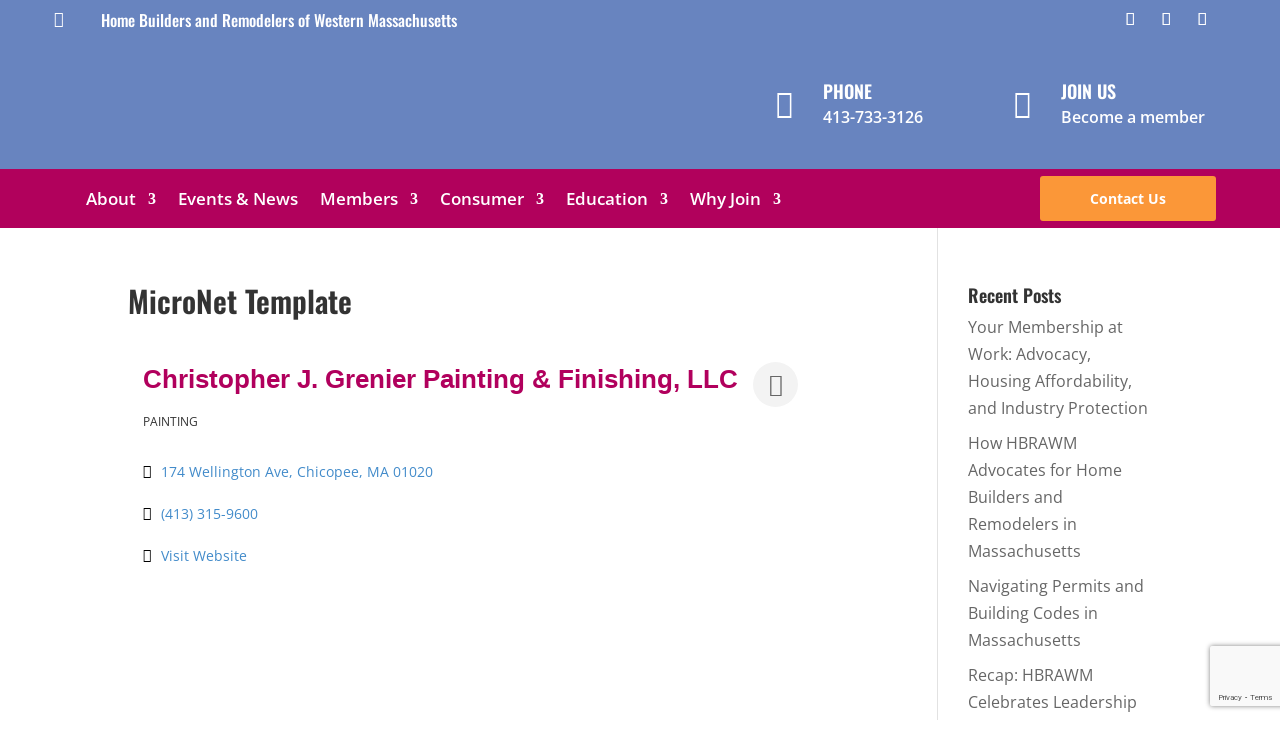

--- FILE ---
content_type: text/html; charset=utf-8
request_url: https://www.google.com/recaptcha/enterprise/anchor?ar=1&k=6LfI_T8rAAAAAMkWHrLP_GfSf3tLy9tKa839wcWa&co=aHR0cDovL21lbWJlcnMuaGJyYXdtLmNvbTo4MA..&hl=en&v=PoyoqOPhxBO7pBk68S4YbpHZ&size=invisible&anchor-ms=20000&execute-ms=30000&cb=bmwarva8m2yi
body_size: 48815
content:
<!DOCTYPE HTML><html dir="ltr" lang="en"><head><meta http-equiv="Content-Type" content="text/html; charset=UTF-8">
<meta http-equiv="X-UA-Compatible" content="IE=edge">
<title>reCAPTCHA</title>
<style type="text/css">
/* cyrillic-ext */
@font-face {
  font-family: 'Roboto';
  font-style: normal;
  font-weight: 400;
  font-stretch: 100%;
  src: url(//fonts.gstatic.com/s/roboto/v48/KFO7CnqEu92Fr1ME7kSn66aGLdTylUAMa3GUBHMdazTgWw.woff2) format('woff2');
  unicode-range: U+0460-052F, U+1C80-1C8A, U+20B4, U+2DE0-2DFF, U+A640-A69F, U+FE2E-FE2F;
}
/* cyrillic */
@font-face {
  font-family: 'Roboto';
  font-style: normal;
  font-weight: 400;
  font-stretch: 100%;
  src: url(//fonts.gstatic.com/s/roboto/v48/KFO7CnqEu92Fr1ME7kSn66aGLdTylUAMa3iUBHMdazTgWw.woff2) format('woff2');
  unicode-range: U+0301, U+0400-045F, U+0490-0491, U+04B0-04B1, U+2116;
}
/* greek-ext */
@font-face {
  font-family: 'Roboto';
  font-style: normal;
  font-weight: 400;
  font-stretch: 100%;
  src: url(//fonts.gstatic.com/s/roboto/v48/KFO7CnqEu92Fr1ME7kSn66aGLdTylUAMa3CUBHMdazTgWw.woff2) format('woff2');
  unicode-range: U+1F00-1FFF;
}
/* greek */
@font-face {
  font-family: 'Roboto';
  font-style: normal;
  font-weight: 400;
  font-stretch: 100%;
  src: url(//fonts.gstatic.com/s/roboto/v48/KFO7CnqEu92Fr1ME7kSn66aGLdTylUAMa3-UBHMdazTgWw.woff2) format('woff2');
  unicode-range: U+0370-0377, U+037A-037F, U+0384-038A, U+038C, U+038E-03A1, U+03A3-03FF;
}
/* math */
@font-face {
  font-family: 'Roboto';
  font-style: normal;
  font-weight: 400;
  font-stretch: 100%;
  src: url(//fonts.gstatic.com/s/roboto/v48/KFO7CnqEu92Fr1ME7kSn66aGLdTylUAMawCUBHMdazTgWw.woff2) format('woff2');
  unicode-range: U+0302-0303, U+0305, U+0307-0308, U+0310, U+0312, U+0315, U+031A, U+0326-0327, U+032C, U+032F-0330, U+0332-0333, U+0338, U+033A, U+0346, U+034D, U+0391-03A1, U+03A3-03A9, U+03B1-03C9, U+03D1, U+03D5-03D6, U+03F0-03F1, U+03F4-03F5, U+2016-2017, U+2034-2038, U+203C, U+2040, U+2043, U+2047, U+2050, U+2057, U+205F, U+2070-2071, U+2074-208E, U+2090-209C, U+20D0-20DC, U+20E1, U+20E5-20EF, U+2100-2112, U+2114-2115, U+2117-2121, U+2123-214F, U+2190, U+2192, U+2194-21AE, U+21B0-21E5, U+21F1-21F2, U+21F4-2211, U+2213-2214, U+2216-22FF, U+2308-230B, U+2310, U+2319, U+231C-2321, U+2336-237A, U+237C, U+2395, U+239B-23B7, U+23D0, U+23DC-23E1, U+2474-2475, U+25AF, U+25B3, U+25B7, U+25BD, U+25C1, U+25CA, U+25CC, U+25FB, U+266D-266F, U+27C0-27FF, U+2900-2AFF, U+2B0E-2B11, U+2B30-2B4C, U+2BFE, U+3030, U+FF5B, U+FF5D, U+1D400-1D7FF, U+1EE00-1EEFF;
}
/* symbols */
@font-face {
  font-family: 'Roboto';
  font-style: normal;
  font-weight: 400;
  font-stretch: 100%;
  src: url(//fonts.gstatic.com/s/roboto/v48/KFO7CnqEu92Fr1ME7kSn66aGLdTylUAMaxKUBHMdazTgWw.woff2) format('woff2');
  unicode-range: U+0001-000C, U+000E-001F, U+007F-009F, U+20DD-20E0, U+20E2-20E4, U+2150-218F, U+2190, U+2192, U+2194-2199, U+21AF, U+21E6-21F0, U+21F3, U+2218-2219, U+2299, U+22C4-22C6, U+2300-243F, U+2440-244A, U+2460-24FF, U+25A0-27BF, U+2800-28FF, U+2921-2922, U+2981, U+29BF, U+29EB, U+2B00-2BFF, U+4DC0-4DFF, U+FFF9-FFFB, U+10140-1018E, U+10190-1019C, U+101A0, U+101D0-101FD, U+102E0-102FB, U+10E60-10E7E, U+1D2C0-1D2D3, U+1D2E0-1D37F, U+1F000-1F0FF, U+1F100-1F1AD, U+1F1E6-1F1FF, U+1F30D-1F30F, U+1F315, U+1F31C, U+1F31E, U+1F320-1F32C, U+1F336, U+1F378, U+1F37D, U+1F382, U+1F393-1F39F, U+1F3A7-1F3A8, U+1F3AC-1F3AF, U+1F3C2, U+1F3C4-1F3C6, U+1F3CA-1F3CE, U+1F3D4-1F3E0, U+1F3ED, U+1F3F1-1F3F3, U+1F3F5-1F3F7, U+1F408, U+1F415, U+1F41F, U+1F426, U+1F43F, U+1F441-1F442, U+1F444, U+1F446-1F449, U+1F44C-1F44E, U+1F453, U+1F46A, U+1F47D, U+1F4A3, U+1F4B0, U+1F4B3, U+1F4B9, U+1F4BB, U+1F4BF, U+1F4C8-1F4CB, U+1F4D6, U+1F4DA, U+1F4DF, U+1F4E3-1F4E6, U+1F4EA-1F4ED, U+1F4F7, U+1F4F9-1F4FB, U+1F4FD-1F4FE, U+1F503, U+1F507-1F50B, U+1F50D, U+1F512-1F513, U+1F53E-1F54A, U+1F54F-1F5FA, U+1F610, U+1F650-1F67F, U+1F687, U+1F68D, U+1F691, U+1F694, U+1F698, U+1F6AD, U+1F6B2, U+1F6B9-1F6BA, U+1F6BC, U+1F6C6-1F6CF, U+1F6D3-1F6D7, U+1F6E0-1F6EA, U+1F6F0-1F6F3, U+1F6F7-1F6FC, U+1F700-1F7FF, U+1F800-1F80B, U+1F810-1F847, U+1F850-1F859, U+1F860-1F887, U+1F890-1F8AD, U+1F8B0-1F8BB, U+1F8C0-1F8C1, U+1F900-1F90B, U+1F93B, U+1F946, U+1F984, U+1F996, U+1F9E9, U+1FA00-1FA6F, U+1FA70-1FA7C, U+1FA80-1FA89, U+1FA8F-1FAC6, U+1FACE-1FADC, U+1FADF-1FAE9, U+1FAF0-1FAF8, U+1FB00-1FBFF;
}
/* vietnamese */
@font-face {
  font-family: 'Roboto';
  font-style: normal;
  font-weight: 400;
  font-stretch: 100%;
  src: url(//fonts.gstatic.com/s/roboto/v48/KFO7CnqEu92Fr1ME7kSn66aGLdTylUAMa3OUBHMdazTgWw.woff2) format('woff2');
  unicode-range: U+0102-0103, U+0110-0111, U+0128-0129, U+0168-0169, U+01A0-01A1, U+01AF-01B0, U+0300-0301, U+0303-0304, U+0308-0309, U+0323, U+0329, U+1EA0-1EF9, U+20AB;
}
/* latin-ext */
@font-face {
  font-family: 'Roboto';
  font-style: normal;
  font-weight: 400;
  font-stretch: 100%;
  src: url(//fonts.gstatic.com/s/roboto/v48/KFO7CnqEu92Fr1ME7kSn66aGLdTylUAMa3KUBHMdazTgWw.woff2) format('woff2');
  unicode-range: U+0100-02BA, U+02BD-02C5, U+02C7-02CC, U+02CE-02D7, U+02DD-02FF, U+0304, U+0308, U+0329, U+1D00-1DBF, U+1E00-1E9F, U+1EF2-1EFF, U+2020, U+20A0-20AB, U+20AD-20C0, U+2113, U+2C60-2C7F, U+A720-A7FF;
}
/* latin */
@font-face {
  font-family: 'Roboto';
  font-style: normal;
  font-weight: 400;
  font-stretch: 100%;
  src: url(//fonts.gstatic.com/s/roboto/v48/KFO7CnqEu92Fr1ME7kSn66aGLdTylUAMa3yUBHMdazQ.woff2) format('woff2');
  unicode-range: U+0000-00FF, U+0131, U+0152-0153, U+02BB-02BC, U+02C6, U+02DA, U+02DC, U+0304, U+0308, U+0329, U+2000-206F, U+20AC, U+2122, U+2191, U+2193, U+2212, U+2215, U+FEFF, U+FFFD;
}
/* cyrillic-ext */
@font-face {
  font-family: 'Roboto';
  font-style: normal;
  font-weight: 500;
  font-stretch: 100%;
  src: url(//fonts.gstatic.com/s/roboto/v48/KFO7CnqEu92Fr1ME7kSn66aGLdTylUAMa3GUBHMdazTgWw.woff2) format('woff2');
  unicode-range: U+0460-052F, U+1C80-1C8A, U+20B4, U+2DE0-2DFF, U+A640-A69F, U+FE2E-FE2F;
}
/* cyrillic */
@font-face {
  font-family: 'Roboto';
  font-style: normal;
  font-weight: 500;
  font-stretch: 100%;
  src: url(//fonts.gstatic.com/s/roboto/v48/KFO7CnqEu92Fr1ME7kSn66aGLdTylUAMa3iUBHMdazTgWw.woff2) format('woff2');
  unicode-range: U+0301, U+0400-045F, U+0490-0491, U+04B0-04B1, U+2116;
}
/* greek-ext */
@font-face {
  font-family: 'Roboto';
  font-style: normal;
  font-weight: 500;
  font-stretch: 100%;
  src: url(//fonts.gstatic.com/s/roboto/v48/KFO7CnqEu92Fr1ME7kSn66aGLdTylUAMa3CUBHMdazTgWw.woff2) format('woff2');
  unicode-range: U+1F00-1FFF;
}
/* greek */
@font-face {
  font-family: 'Roboto';
  font-style: normal;
  font-weight: 500;
  font-stretch: 100%;
  src: url(//fonts.gstatic.com/s/roboto/v48/KFO7CnqEu92Fr1ME7kSn66aGLdTylUAMa3-UBHMdazTgWw.woff2) format('woff2');
  unicode-range: U+0370-0377, U+037A-037F, U+0384-038A, U+038C, U+038E-03A1, U+03A3-03FF;
}
/* math */
@font-face {
  font-family: 'Roboto';
  font-style: normal;
  font-weight: 500;
  font-stretch: 100%;
  src: url(//fonts.gstatic.com/s/roboto/v48/KFO7CnqEu92Fr1ME7kSn66aGLdTylUAMawCUBHMdazTgWw.woff2) format('woff2');
  unicode-range: U+0302-0303, U+0305, U+0307-0308, U+0310, U+0312, U+0315, U+031A, U+0326-0327, U+032C, U+032F-0330, U+0332-0333, U+0338, U+033A, U+0346, U+034D, U+0391-03A1, U+03A3-03A9, U+03B1-03C9, U+03D1, U+03D5-03D6, U+03F0-03F1, U+03F4-03F5, U+2016-2017, U+2034-2038, U+203C, U+2040, U+2043, U+2047, U+2050, U+2057, U+205F, U+2070-2071, U+2074-208E, U+2090-209C, U+20D0-20DC, U+20E1, U+20E5-20EF, U+2100-2112, U+2114-2115, U+2117-2121, U+2123-214F, U+2190, U+2192, U+2194-21AE, U+21B0-21E5, U+21F1-21F2, U+21F4-2211, U+2213-2214, U+2216-22FF, U+2308-230B, U+2310, U+2319, U+231C-2321, U+2336-237A, U+237C, U+2395, U+239B-23B7, U+23D0, U+23DC-23E1, U+2474-2475, U+25AF, U+25B3, U+25B7, U+25BD, U+25C1, U+25CA, U+25CC, U+25FB, U+266D-266F, U+27C0-27FF, U+2900-2AFF, U+2B0E-2B11, U+2B30-2B4C, U+2BFE, U+3030, U+FF5B, U+FF5D, U+1D400-1D7FF, U+1EE00-1EEFF;
}
/* symbols */
@font-face {
  font-family: 'Roboto';
  font-style: normal;
  font-weight: 500;
  font-stretch: 100%;
  src: url(//fonts.gstatic.com/s/roboto/v48/KFO7CnqEu92Fr1ME7kSn66aGLdTylUAMaxKUBHMdazTgWw.woff2) format('woff2');
  unicode-range: U+0001-000C, U+000E-001F, U+007F-009F, U+20DD-20E0, U+20E2-20E4, U+2150-218F, U+2190, U+2192, U+2194-2199, U+21AF, U+21E6-21F0, U+21F3, U+2218-2219, U+2299, U+22C4-22C6, U+2300-243F, U+2440-244A, U+2460-24FF, U+25A0-27BF, U+2800-28FF, U+2921-2922, U+2981, U+29BF, U+29EB, U+2B00-2BFF, U+4DC0-4DFF, U+FFF9-FFFB, U+10140-1018E, U+10190-1019C, U+101A0, U+101D0-101FD, U+102E0-102FB, U+10E60-10E7E, U+1D2C0-1D2D3, U+1D2E0-1D37F, U+1F000-1F0FF, U+1F100-1F1AD, U+1F1E6-1F1FF, U+1F30D-1F30F, U+1F315, U+1F31C, U+1F31E, U+1F320-1F32C, U+1F336, U+1F378, U+1F37D, U+1F382, U+1F393-1F39F, U+1F3A7-1F3A8, U+1F3AC-1F3AF, U+1F3C2, U+1F3C4-1F3C6, U+1F3CA-1F3CE, U+1F3D4-1F3E0, U+1F3ED, U+1F3F1-1F3F3, U+1F3F5-1F3F7, U+1F408, U+1F415, U+1F41F, U+1F426, U+1F43F, U+1F441-1F442, U+1F444, U+1F446-1F449, U+1F44C-1F44E, U+1F453, U+1F46A, U+1F47D, U+1F4A3, U+1F4B0, U+1F4B3, U+1F4B9, U+1F4BB, U+1F4BF, U+1F4C8-1F4CB, U+1F4D6, U+1F4DA, U+1F4DF, U+1F4E3-1F4E6, U+1F4EA-1F4ED, U+1F4F7, U+1F4F9-1F4FB, U+1F4FD-1F4FE, U+1F503, U+1F507-1F50B, U+1F50D, U+1F512-1F513, U+1F53E-1F54A, U+1F54F-1F5FA, U+1F610, U+1F650-1F67F, U+1F687, U+1F68D, U+1F691, U+1F694, U+1F698, U+1F6AD, U+1F6B2, U+1F6B9-1F6BA, U+1F6BC, U+1F6C6-1F6CF, U+1F6D3-1F6D7, U+1F6E0-1F6EA, U+1F6F0-1F6F3, U+1F6F7-1F6FC, U+1F700-1F7FF, U+1F800-1F80B, U+1F810-1F847, U+1F850-1F859, U+1F860-1F887, U+1F890-1F8AD, U+1F8B0-1F8BB, U+1F8C0-1F8C1, U+1F900-1F90B, U+1F93B, U+1F946, U+1F984, U+1F996, U+1F9E9, U+1FA00-1FA6F, U+1FA70-1FA7C, U+1FA80-1FA89, U+1FA8F-1FAC6, U+1FACE-1FADC, U+1FADF-1FAE9, U+1FAF0-1FAF8, U+1FB00-1FBFF;
}
/* vietnamese */
@font-face {
  font-family: 'Roboto';
  font-style: normal;
  font-weight: 500;
  font-stretch: 100%;
  src: url(//fonts.gstatic.com/s/roboto/v48/KFO7CnqEu92Fr1ME7kSn66aGLdTylUAMa3OUBHMdazTgWw.woff2) format('woff2');
  unicode-range: U+0102-0103, U+0110-0111, U+0128-0129, U+0168-0169, U+01A0-01A1, U+01AF-01B0, U+0300-0301, U+0303-0304, U+0308-0309, U+0323, U+0329, U+1EA0-1EF9, U+20AB;
}
/* latin-ext */
@font-face {
  font-family: 'Roboto';
  font-style: normal;
  font-weight: 500;
  font-stretch: 100%;
  src: url(//fonts.gstatic.com/s/roboto/v48/KFO7CnqEu92Fr1ME7kSn66aGLdTylUAMa3KUBHMdazTgWw.woff2) format('woff2');
  unicode-range: U+0100-02BA, U+02BD-02C5, U+02C7-02CC, U+02CE-02D7, U+02DD-02FF, U+0304, U+0308, U+0329, U+1D00-1DBF, U+1E00-1E9F, U+1EF2-1EFF, U+2020, U+20A0-20AB, U+20AD-20C0, U+2113, U+2C60-2C7F, U+A720-A7FF;
}
/* latin */
@font-face {
  font-family: 'Roboto';
  font-style: normal;
  font-weight: 500;
  font-stretch: 100%;
  src: url(//fonts.gstatic.com/s/roboto/v48/KFO7CnqEu92Fr1ME7kSn66aGLdTylUAMa3yUBHMdazQ.woff2) format('woff2');
  unicode-range: U+0000-00FF, U+0131, U+0152-0153, U+02BB-02BC, U+02C6, U+02DA, U+02DC, U+0304, U+0308, U+0329, U+2000-206F, U+20AC, U+2122, U+2191, U+2193, U+2212, U+2215, U+FEFF, U+FFFD;
}
/* cyrillic-ext */
@font-face {
  font-family: 'Roboto';
  font-style: normal;
  font-weight: 900;
  font-stretch: 100%;
  src: url(//fonts.gstatic.com/s/roboto/v48/KFO7CnqEu92Fr1ME7kSn66aGLdTylUAMa3GUBHMdazTgWw.woff2) format('woff2');
  unicode-range: U+0460-052F, U+1C80-1C8A, U+20B4, U+2DE0-2DFF, U+A640-A69F, U+FE2E-FE2F;
}
/* cyrillic */
@font-face {
  font-family: 'Roboto';
  font-style: normal;
  font-weight: 900;
  font-stretch: 100%;
  src: url(//fonts.gstatic.com/s/roboto/v48/KFO7CnqEu92Fr1ME7kSn66aGLdTylUAMa3iUBHMdazTgWw.woff2) format('woff2');
  unicode-range: U+0301, U+0400-045F, U+0490-0491, U+04B0-04B1, U+2116;
}
/* greek-ext */
@font-face {
  font-family: 'Roboto';
  font-style: normal;
  font-weight: 900;
  font-stretch: 100%;
  src: url(//fonts.gstatic.com/s/roboto/v48/KFO7CnqEu92Fr1ME7kSn66aGLdTylUAMa3CUBHMdazTgWw.woff2) format('woff2');
  unicode-range: U+1F00-1FFF;
}
/* greek */
@font-face {
  font-family: 'Roboto';
  font-style: normal;
  font-weight: 900;
  font-stretch: 100%;
  src: url(//fonts.gstatic.com/s/roboto/v48/KFO7CnqEu92Fr1ME7kSn66aGLdTylUAMa3-UBHMdazTgWw.woff2) format('woff2');
  unicode-range: U+0370-0377, U+037A-037F, U+0384-038A, U+038C, U+038E-03A1, U+03A3-03FF;
}
/* math */
@font-face {
  font-family: 'Roboto';
  font-style: normal;
  font-weight: 900;
  font-stretch: 100%;
  src: url(//fonts.gstatic.com/s/roboto/v48/KFO7CnqEu92Fr1ME7kSn66aGLdTylUAMawCUBHMdazTgWw.woff2) format('woff2');
  unicode-range: U+0302-0303, U+0305, U+0307-0308, U+0310, U+0312, U+0315, U+031A, U+0326-0327, U+032C, U+032F-0330, U+0332-0333, U+0338, U+033A, U+0346, U+034D, U+0391-03A1, U+03A3-03A9, U+03B1-03C9, U+03D1, U+03D5-03D6, U+03F0-03F1, U+03F4-03F5, U+2016-2017, U+2034-2038, U+203C, U+2040, U+2043, U+2047, U+2050, U+2057, U+205F, U+2070-2071, U+2074-208E, U+2090-209C, U+20D0-20DC, U+20E1, U+20E5-20EF, U+2100-2112, U+2114-2115, U+2117-2121, U+2123-214F, U+2190, U+2192, U+2194-21AE, U+21B0-21E5, U+21F1-21F2, U+21F4-2211, U+2213-2214, U+2216-22FF, U+2308-230B, U+2310, U+2319, U+231C-2321, U+2336-237A, U+237C, U+2395, U+239B-23B7, U+23D0, U+23DC-23E1, U+2474-2475, U+25AF, U+25B3, U+25B7, U+25BD, U+25C1, U+25CA, U+25CC, U+25FB, U+266D-266F, U+27C0-27FF, U+2900-2AFF, U+2B0E-2B11, U+2B30-2B4C, U+2BFE, U+3030, U+FF5B, U+FF5D, U+1D400-1D7FF, U+1EE00-1EEFF;
}
/* symbols */
@font-face {
  font-family: 'Roboto';
  font-style: normal;
  font-weight: 900;
  font-stretch: 100%;
  src: url(//fonts.gstatic.com/s/roboto/v48/KFO7CnqEu92Fr1ME7kSn66aGLdTylUAMaxKUBHMdazTgWw.woff2) format('woff2');
  unicode-range: U+0001-000C, U+000E-001F, U+007F-009F, U+20DD-20E0, U+20E2-20E4, U+2150-218F, U+2190, U+2192, U+2194-2199, U+21AF, U+21E6-21F0, U+21F3, U+2218-2219, U+2299, U+22C4-22C6, U+2300-243F, U+2440-244A, U+2460-24FF, U+25A0-27BF, U+2800-28FF, U+2921-2922, U+2981, U+29BF, U+29EB, U+2B00-2BFF, U+4DC0-4DFF, U+FFF9-FFFB, U+10140-1018E, U+10190-1019C, U+101A0, U+101D0-101FD, U+102E0-102FB, U+10E60-10E7E, U+1D2C0-1D2D3, U+1D2E0-1D37F, U+1F000-1F0FF, U+1F100-1F1AD, U+1F1E6-1F1FF, U+1F30D-1F30F, U+1F315, U+1F31C, U+1F31E, U+1F320-1F32C, U+1F336, U+1F378, U+1F37D, U+1F382, U+1F393-1F39F, U+1F3A7-1F3A8, U+1F3AC-1F3AF, U+1F3C2, U+1F3C4-1F3C6, U+1F3CA-1F3CE, U+1F3D4-1F3E0, U+1F3ED, U+1F3F1-1F3F3, U+1F3F5-1F3F7, U+1F408, U+1F415, U+1F41F, U+1F426, U+1F43F, U+1F441-1F442, U+1F444, U+1F446-1F449, U+1F44C-1F44E, U+1F453, U+1F46A, U+1F47D, U+1F4A3, U+1F4B0, U+1F4B3, U+1F4B9, U+1F4BB, U+1F4BF, U+1F4C8-1F4CB, U+1F4D6, U+1F4DA, U+1F4DF, U+1F4E3-1F4E6, U+1F4EA-1F4ED, U+1F4F7, U+1F4F9-1F4FB, U+1F4FD-1F4FE, U+1F503, U+1F507-1F50B, U+1F50D, U+1F512-1F513, U+1F53E-1F54A, U+1F54F-1F5FA, U+1F610, U+1F650-1F67F, U+1F687, U+1F68D, U+1F691, U+1F694, U+1F698, U+1F6AD, U+1F6B2, U+1F6B9-1F6BA, U+1F6BC, U+1F6C6-1F6CF, U+1F6D3-1F6D7, U+1F6E0-1F6EA, U+1F6F0-1F6F3, U+1F6F7-1F6FC, U+1F700-1F7FF, U+1F800-1F80B, U+1F810-1F847, U+1F850-1F859, U+1F860-1F887, U+1F890-1F8AD, U+1F8B0-1F8BB, U+1F8C0-1F8C1, U+1F900-1F90B, U+1F93B, U+1F946, U+1F984, U+1F996, U+1F9E9, U+1FA00-1FA6F, U+1FA70-1FA7C, U+1FA80-1FA89, U+1FA8F-1FAC6, U+1FACE-1FADC, U+1FADF-1FAE9, U+1FAF0-1FAF8, U+1FB00-1FBFF;
}
/* vietnamese */
@font-face {
  font-family: 'Roboto';
  font-style: normal;
  font-weight: 900;
  font-stretch: 100%;
  src: url(//fonts.gstatic.com/s/roboto/v48/KFO7CnqEu92Fr1ME7kSn66aGLdTylUAMa3OUBHMdazTgWw.woff2) format('woff2');
  unicode-range: U+0102-0103, U+0110-0111, U+0128-0129, U+0168-0169, U+01A0-01A1, U+01AF-01B0, U+0300-0301, U+0303-0304, U+0308-0309, U+0323, U+0329, U+1EA0-1EF9, U+20AB;
}
/* latin-ext */
@font-face {
  font-family: 'Roboto';
  font-style: normal;
  font-weight: 900;
  font-stretch: 100%;
  src: url(//fonts.gstatic.com/s/roboto/v48/KFO7CnqEu92Fr1ME7kSn66aGLdTylUAMa3KUBHMdazTgWw.woff2) format('woff2');
  unicode-range: U+0100-02BA, U+02BD-02C5, U+02C7-02CC, U+02CE-02D7, U+02DD-02FF, U+0304, U+0308, U+0329, U+1D00-1DBF, U+1E00-1E9F, U+1EF2-1EFF, U+2020, U+20A0-20AB, U+20AD-20C0, U+2113, U+2C60-2C7F, U+A720-A7FF;
}
/* latin */
@font-face {
  font-family: 'Roboto';
  font-style: normal;
  font-weight: 900;
  font-stretch: 100%;
  src: url(//fonts.gstatic.com/s/roboto/v48/KFO7CnqEu92Fr1ME7kSn66aGLdTylUAMa3yUBHMdazQ.woff2) format('woff2');
  unicode-range: U+0000-00FF, U+0131, U+0152-0153, U+02BB-02BC, U+02C6, U+02DA, U+02DC, U+0304, U+0308, U+0329, U+2000-206F, U+20AC, U+2122, U+2191, U+2193, U+2212, U+2215, U+FEFF, U+FFFD;
}

</style>
<link rel="stylesheet" type="text/css" href="https://www.gstatic.com/recaptcha/releases/PoyoqOPhxBO7pBk68S4YbpHZ/styles__ltr.css">
<script nonce="Q5nfxmPUPO86odrydK9QTw" type="text/javascript">window['__recaptcha_api'] = 'https://www.google.com/recaptcha/enterprise/';</script>
<script type="text/javascript" src="https://www.gstatic.com/recaptcha/releases/PoyoqOPhxBO7pBk68S4YbpHZ/recaptcha__en.js" nonce="Q5nfxmPUPO86odrydK9QTw">
      
    </script></head>
<body><div id="rc-anchor-alert" class="rc-anchor-alert"></div>
<input type="hidden" id="recaptcha-token" value="[base64]">
<script type="text/javascript" nonce="Q5nfxmPUPO86odrydK9QTw">
      recaptcha.anchor.Main.init("[\x22ainput\x22,[\x22bgdata\x22,\x22\x22,\[base64]/[base64]/[base64]/KE4oMTI0LHYsdi5HKSxMWihsLHYpKTpOKDEyNCx2LGwpLFYpLHYpLFQpKSxGKDE3MSx2KX0scjc9ZnVuY3Rpb24obCl7cmV0dXJuIGx9LEM9ZnVuY3Rpb24obCxWLHYpe04odixsLFYpLFZbYWtdPTI3OTZ9LG49ZnVuY3Rpb24obCxWKXtWLlg9KChWLlg/[base64]/[base64]/[base64]/[base64]/[base64]/[base64]/[base64]/[base64]/[base64]/[base64]/[base64]\\u003d\x22,\[base64]\\u003d\\u003d\x22,\x22wqdZw5rDusOxw4vDicKGwr8sw6tzw5LDk8KSUQ/CnMODOcOlwrVTRcKmfhs4w5xaw5jCh8KaERJowogBw4XClENKw6BYOi1DLMKsLBfClsOdwqDDtGzCpA8kVGwsIcKWdcOCwqXDqy5YdFPCvsO1DcOhYlB1BQ1jw6/CnWwND3o3w5DDt8OMw5RFwrjDsUkOWwkDw5nDpSUVwoXDqMOAw60sw7EgDG7CtsOGRsOiw7ssLcKWw5lYUQXDusOZX8OZWcOjTAfCg2PCsxTDsWvCscK0GsKyFsOPEFHDiwTDuATDrMOQwovCoMKsw74AWcOpw6BZOCLDhEnCllbCjEjDpS8kbVXDqcOcw5HDrcK3wp/Ch21KSGzCgH5XT8Kww4jCr8KzwozCmT3DjxgJVlQGIVl7UlzDulDCmcK/[base64]/dMOKHSDCkcOeR3rDrXcawobCvxQtwop2w4s5WXDDik9zw5Ncwo4PwpVzwr1CwpNqBU3Ck0LCv8K5w5jCpcK/w4Ibw4p8wrJQwpbCtsOXHTwow4EiwowowqjCkhbDhcOrZ8KLEUzCg3xcS8OdVmlKSsKjwovDgBnCggAmw7tlwpbDncKwwp0YesKHw71Fw6FAJxYaw5dnH0YHw7jDijXDhcOKKMOZA8OxC20tUTNBwpHCnsOKwpB8U8O3wrwhw5cww6/CvMOXGRNxIG7CkcObw5HChGjDtMOebcKzFsOKejbCsMK7WMOZBMKLfxTDlRoDTUDCoMOJNcK9w6PDpMKSMMOGw640w7ISwoHDpxxxQjvDuWHCuAZVHMOLXcKTX8O2IcKuIMKawp80w4jDmTjCjsOefMOhwqLCvVXCpcO+w5wwRlYAw4wxwp7Clz3ChA/[base64]/wrfDtRdPw61+w5vCn8O/GsKIwogDVcKXw4LDskvCoFB5Z1xvGcOENG/DncKMw4JXdgPCrMOHDsOeLDdCw5VjfV5KADQJwodAT0EQw74mw4BHHMOaw6VfScOgwofCok1XYMKVwpnCnMOBZMO4ZcOfWHDDpcK7wqkLwp4dwpRJdcOcw6d+w6XCiMK0L8KKMmnCl8K2wrzDq8K9N8O0GMOQw4A4wrQjYH5mwo/DgcOXwrTCijfDsMO/w7RWw4DDhlfCtC5HF8KawoDDvgd9FXHCkgE/M8K0IMO6WsK/G2vDkR18woTCj8OSTUDCi3s0JMK1AMKGwo1ZdkvDiDt8w77CqBxiwrPDtgwHUcK3YcOjHn3CgcOFwoTDrgrDh18CKcOQw5vDtMOdAyzCusKTAcKBwrYxZl/Dq0Maw7jDmVsyw6BCwod/wqPCl8KXwqnCqT4kwqvDphVTLcKKFDsMQ8OJL3NJwqoyw5UQARvDjV/CoMOOw4RPw5zCj8Obw5J3wrJ6w7puw6bCscOWaMK/[base64]/CgDDDgMOPaMKCw6Fqwq4kw7U+A8O8wrHCnHk0dcOBXj3DkWzDrsOsaznDjn1BD2ZORsONDDAAwqsEwpnDsWhjw47DpMK5w7jChXQ2MsO7w4/Dn8KXw6wEwr8rEj0pMg3Cgj/DlRfCuFTCksKSN8KywrHDmAjCgFYow78XL8KdGVzCkMKCw5TCrsKjBcK1YDRxwpxVwoQJw4NnwrMQZ8K4JTs/[base64]/[base64]/Cs8KMDwVCw6/DnMOIwrHDn8OvIcKZcltww4sXwrEdwqXDqcOXwp4pOm/CnMKmw7hhaAEcwrMGF8KPSAjCuFx/[base64]/IMKIQlN1XMOdFsOewpIowrVYPBPCkA1jI8K9CmTCnRLCt8K0wq4XbsOufMOtwp9gwqpAw5DDpx9Hw54Awr9XFcK5MXUOwpHCs8OINEvDqcOhw7RnwpZDwoIYLQzDli/Dq3vDt1gCdlkja8K+KsKXw7IHLh7DscK2w67CqcKqG1XDiz/Dl8OuCsKPYg/CnMKHw64Jw6kiwpLDm20Swo7Ckg/DocKrwqZwRBNQw5wVwpTDs8OhfWnDlRLCuMKXTcObFUV+wq/CuhHCjDUnesKmw6EAbsOhJ1p2wo5PI8OacsOoY8OFBBExwqQ2w7bDhcOow6XDq8OYwoJ+wqTDhMKUeMOxacO/JWDDoHjDj2HCp3kjwpfCk8Obw44ewq3CgMKEKMOIwq5bw63Cq8KIw77DtcKvwpzCuHTCkyXDkWVMF8KSFcO4SQpIwoB3wodlwrjDnsObHz/DjVdjNsKiPwLCjTAKH8KCwqnCtsO6woLCvMOjCl/[base64]/[base64]/wqFXwr5HP2MBwprCplfCssOSHsOkw7A6w799EcOqwoB1wrvDiAR/MxUAfTVew69dIcK7wpZ7wqrDqMOswrY/w6LDlFzCjsKOwr/DgxvDvAs1wqghBlbCslpaw6LCtUvDmSfDq8OJwqDCkcOPBsKgwqISwoEfdnsrQXJbw79Iw63DiUDDkMOKwqDChcKRwojDvcKwc1l8FGIQKlpXLnjDl8KHwqJSw5p7DsKqfcO5w5nCrsOdC8O+wrHCl0oNFcOODG/[base64]/ConpwJcOjw5dow446CMO3EWgAFcOXQ8K9wr9hw59tKzpAdMO8w4DCnsOhOsK5Iz/Cu8OjEMKTwovCtsO6w6IXwpjDoMOGwr8IIg4xwq/DssOkWG7Dn8OxQ8Oxwp0OWcONeUlSbRjDgMK2X8KGwqbDg8OMQlPDkgXDhS/[base64]/DsMOnfsKOw79owrcmEDIhw48RwoPCsMOFesKbwo8Fwqg1OsKbwpDCq8OVwp9QPcKNw5h4wr/DrU7Dt8Kqw5vCscKqwptXb8KnBMK2wqzDsEDDmsKjwq4+bAgAbGjCi8KIZHsBGMKoW1HClcOPwqLDkzkQwpfDr3fCiFDCijEWcsKWwqXDrURVw5PDkDVowrbCrT7CtcKJImAKwoTCvsKOw4zDnVvCgsOQGcOMcj0HDD8DYMOOwp7Do2l3aB/DksOwwpbDv8KgZsKfw6dfcTnCj8OSe3IBwrHCscOiw7Vew5A8w67Cp8OSelk/V8OFG8Osw5TCmMKNWMKSw5cdHsKPwp7DvA91W8KRYcOKOcOaK8O8JzbDs8KOYnl9ZD5Mwq8VKRtqe8Kjwq5rJTtIw6JLw4fDvl7CtRIJw5U5dyjCtMOrwooUHsOuwp8owrPDoljDpBlWGHLCqsKaFMOYG0bDun/[base64]/[base64]/[base64]/wp8Twr97w4U3RcOuwrXCq8KNGWXClcOIwrA2w7fDpjEawqvDqMK6PlILfwjDqhNie8OXf3HDu8OKwoTCpi3CmMOewpXDisKuwowXM8KBccKeWMOlwrvDuUA0wqdWwrnCr3g9FMKmN8KIYRbCsVsFIcKiwqrDn8KpFyMcf3XCp0LChl7CunwmH8O/XMO2Z3fDsCTDvCHDjHTDt8OKbsKYwoLCrMO4wrFmG2HDicKHSsKow5LCh8KtZcK4DxYKQ17Dl8KuIsO5CAscw754wqzDo28ow5vClMKVwrA7wpoPVWMXDwNIwp1gwpnCsEg2Q8Kxw7LCqCITJA/DgChhP8KPasOfTDvDkcOrw4QTJcKrJy5Hw40iw5LDk8KIMjfDnRfDvsKMG0Y/[base64]/w5TCtlJfw7UWDC/CisKsw5/[base64]/Dq1zDhy9tbMO9eizDp8KQN8KYwptUwr7CpxzClMK/[base64]/DqQTDjcOyUcKkw6XCt8KhURTCuMKrQArDk8KBKi8AAMKcccKhwqjDui/DiMKGw6fDucOFwrjDrXpxNRc7w5EodCnDisKxw4Ytw4IBw5MGw6vCs8KcLWUBwr1yw7jCh03DqMOkMsOFIsO5wqLDhcKjKXgTwpc3akY+HsKjw5rCuwTDucK/wrZkdcKxCREbwpLDvELDij3Ct0LCr8OmwpYre8OIwr7CuMKefsKIwqtpw43CrkrDgsK/KMKtw44Pw4ZMER9NwpfCkcO2E2tZwo44w4DCoyMaw7wKTCFuw5ALw7PDtMO3ZmwyRw7DmMKWwrFuBsKMwqfDvMOrOMOjccOILMKcIC/Ci8KXwrLDmcK9DxNXXQrDlitWwo3CiSTCi8OVCMO4E8ObWHZuB8Kzw7LDkcKkw5kJNcOWXcOEcMO/A8OOwrlIwqVXw5bCgBJWwoTDhlYuwoPCsG42wrTDtmsiclEvOcKGw4EOQcKCY8OLNcOoWMK6F0opwoU5VjHCm8K6w7PDoTDDqlkQw7tPKsO2IMKVwqzDm2NdVsONw4DCrh9rw7rCi8O0wpYqw4rDj8KxVC/DkMOpfXo+w57Ci8KAw7IRwqsqw4/[base64]/[base64]/CqmM+cmrCpzRHwr/CkHF4Z8KlSsK/[base64]/[base64]/DoV53AMKGw7EGw6bCv8KRRCxKDU4RGcO8w7LDncOSwpDDtm4/w7lzcirCn8OPLGPDm8ONw7wKMsOUwp7CigAMdsKHOwzDnQbClcKWVBtQw517XU3DlhoVwr3Cgy3Cr2J3w7Vfw7fDoHkiFcOKDcKtwpYlw5lLwr0ywoXCiMOSwpbChmPDrcO/[base64]/DqT7CjsKmNlbCjMKxwqNTRMOWwr3ChsOlw4zCrMOiwpDCpWfDhEbDl8OmL33CgcOeDxbDtMOaw73Cs2/CnMOVPhXCl8KTbcK8wqjCi0/[base64]/DjcKFDsO5wpoOwqdGYcOIw7jCi8ODw4PDrcKvw4DCrwVDwqTCqmVvByzCpgXClAEtworCksOwTcO/woXDksKdw7o9WQzCo0fCvcKuwovCmy4LwpBBXMOzw5/CkMKkw6fCrsKBPMKZJMKhw5nCiMOIw7zCgiLChVM9w43CuyPCjBZrw5zCoQx8wqrDmktIwpjCsUbDjHbDjsKeKsOnEsKxRcKzw6ARwrzDqEzDtsORw4kJwoYuOAoXwpUPFntRw7k/w5Rmw78qw7jClcORMsOAwoDDnsOeD8OhJFp/MsKIKBLDkmvDqhnDmcKPH8OOGMO/wpkXw63Cq1fCkMKqwrjDn8OSY0RuwqgswqLDsMKgw7AmG0oHcMKnSyTCj8ORXFTDu8KHSsKHWUrDrS4KXcOLw7/CmSzDpsOfSXsUwrwtwpVawpZ0AFc/wod2woDDpFNYIMOtSsKVw4Fra1s1LxPChhENwo/Du33DrMKkRWLDgMO/A8Ojw67Di8ONUsO0A8KQKn/[base64]/fEHCqsOEUk7DtsKjwptSwp8bbVfCkBgXw6LDpMKUw7PCqcKKw6dFBSEjNU8PJhvCpMOUQ1tyw7zChQfCoU8Fwo4OwpMRwqXDm8OywosHw7TCocK9woLDvDLDmTzDphR8wrZGH3LCvsOCw6bCtcKFwoLCr8KgcMK/[base64]/DicKbw57DqFcYw48LC8KPw490A8KhB8OLw43ChMKxMhXDucOCw6hmw5dIw6LCoBRVRVXDv8Oxw7XCuDM2UsO2w5bDjsOGXDrCo8K1w7V2D8O5w6MZHMKPw7sMKMKtexXCgsKYB8OpNk/DrWI7woABZSTCg8Kmwq3Ck8OvwqrCs8K2U3YewpPDocOtwp41FUvDlsOue2DDhMOZU3jDmMOEw4ENYcONM8K8wpc5G0fDicKpw43DgS3CisOAw5/CiWrDqMK+wogzF3M0HhQGwoHDqcO1SwrDuQM/D8Oow5dGw60Rw7VxXnPChcO1Q1/CvsKtDMOww5DDnxxOw4XDv1JLwrlTwpHDrU3DrsKXwoxXPcKTw5zDlsObw5TDq8K5wpxVYADCpQcLbMOwwoXCqsKGwrDDo8Ksw43CpMKiB8O/QE3CksO6wqkTEgdfJcOOHEDCmcKQwpTCvMO6aMOjwoTDjnLDl8KLwq3Dgxcmw4TCmcK8J8OQLcKXe3RsEMO3bjlodiXCujZew59CZSleBcOYw63Dql/[base64]/VMKNMhwgw5zCsVNtwqsawoRzM3dmcnrDjcOlw7cVSTNew5DCpxPDsTXDjwszK0tbAxEPwo9Kw5bCtcOOwprCtMK1Y8Oww6gawr0KwpocwqzCksOxwpLDp8K0bsKXOHkWXm4Qe8OGw4B5w5EHwqEDw6PCphIjTlxxLcKnCcKwWHzCn8ODYkJ4woHCs8Ojw7DChknDuU/[base64]/[base64]/Dh8ObRFXDj8Khwp/Dv0XClFIqw5zDncKRw7UUw78cwpzCoMKDwojCrkLDpMKww5rDtGJdw6s6w4ElwprDkcK/YsOCw6IIBMKPV8KkcEzCoMKSwpNQw5vCiybCrgwQYELCnjcDwr7DpDM/NAzCkzDDpMOVWsKew4wxZkDChMKLbzR6w57CrcO/wofCscKmfcKzw4JGJRjCv8OxMSAZwqvCtFPCrsK2w7zDvHnDqG/CgcKPTUN3M8KZw4coM2fCucKMwosnJV7CscKLTcKXDCptE8KtWGclUMKNdcKFH3pEcMKaw6rDisOCEsKYMiY9w5TDpX4VwoPCgQDDp8K+w6drBBnCvcOwccKnKMKXYcKRHXdHwowSwpbCrgrDrMOqKFrCksKYwqbCgcK4BsKgLGpjD8K2w5fCpR4fYRNQwp/DjMK5PcOOFXNDK8OKwrDDpMOTw5l5w7jDisK7dAjDlkhpZAAtZ8OVw7dUwpjDrHjDhsKOBMOhW8O4dnd/[base64]/[base64]/DkGTDsihIw6LCoMK2X8KRwp5iw4nCnsK0O2soIcOhw4PCmMKHX8O3RznChksaY8Kiw73CjXhrw7A2w6kQRRDDvsOAZ07Du2BQKsOLw54rNXnCpXvCm8Kxw7fDq07CqMOzw44VwofDjlZHPl4vO3xOw5UTw5PCpC/ChQLDhk9gw7ljDDFXKz7ChsOtcsOowr0QC18JYTvChsO7HWRnWBN9ScO/bcKiDgR7XwTCiMOEUMKtLx9oYgpeTS0Dw67DljF9PsKywq7CqDLCjwZGw4oqwqwQBXAMw7rCoQ3CuHjDpcKJw7Brw4sQfsO5w7cOwrHCp8KdNVTDmMO6dcKmKMKdwrDDq8Oxw63Csh3CsjtUK0TCrXp7WH/[base64]/ChFUqwp4lw4PDsHLCvl3CscKUVcOSbxLDvsO2JsKWD8OBCh/CgsOTwrXDuB13K8OjN8Kyw6jCgyXDjcKlw47Cl8K3dsO8w7rCgsO1wrLCryg7Q8KjdcOkWzY9QsOmHy/DkDzDgMK9fcKMQsKKwr7Cl8KnFCrCmsK3w6rCljFCw57Cs0lteMOeQjlgwpvDtxfDncKMw6DCuMOGw4kgbMOvwqDCvMOsP8Olwrs0wq/DiMKRwp3Cv8KRTR0BwpszaWTDugPCtm7ClWPDh3rDjsKDZSAAwqLCpF/Dtl1vS1XClMOqN8OvwrzDqcKPP8OIw7jDgMO/[base64]/w47CnAXClUlpA2LDicO5wrM1wpjDgHjCqcKtwpxww6FRZg7DtCdiwqPCt8KeDMKOw4prw5R3VcO3dVp7w4nCgSrCpsOFwoANfkInVkTCuTzCkg4Mwq/Dox/[base64]/w6IXw5jCvMK8wrTDk8OSDxVkwodPw6NFJ8KwPWzDliLCoD5qw4LCl8KDAsKUQnVuwp1Rw7LCqi0EWBQCOCxiwprCgsKXBsOawrLCi8K/LwsCFRpvLVfDsSfDg8OFUFfChMO4FsKpaMOGw4QHw5kbwo3CvGVsLsOEwpcFfcOyw73Cg8O4PsOubxbCgcKECzLCnMOEOMOxw5PDgGzClMOKw4LDqnfCmErCh3LDsjsLw64Nwog2EMOXwoAfYAlHwoPDgBfDvcOoSsOqPk/DocK+w4fCu2YCwqwQe8Oww5AOw51ZDMKtWsO7woxeIWpYZsOew4YbRMKfw5TCvMOfDMKgKMO/wpzCrDATPxRVwp9wTkPDlhfDoHdEw4nCpGEOeMOHwoDDrMO2wphJw7rChlRYAcKoUcKRwoxLw6vDsMO3wqbCvMKlw57CkMOsTmPCvF9hacKdM2hWV8OWAsOtwq7DrsO9TSrDq0PChg/DhTZ3woQUw6I3D8Ogwo7DgVgPIGxsw6koHgEcwrXCil80w7h4w78uw6d+KMOoW1gzwr/[base64]/DiA7DksOIw5nCpXdOwqnCq2kjQnl4dcOuwqw0w4sew4ViJU/[base64]/Co8KLdMKiwqUNwqbCscKJJmjCkMOqFEI3wqZ4YmjDrU/[base64]/Cs8KtwrpHVXAiMShRw6oqScKhMkJeOloYHsOTB8K5w4cVdyvDrlIbw4UvwpMCwrTClGjDosOiW3xjH8KiN3NrF3DDoG1dI8K/[base64]/[base64]/[base64]/Ctk/Dv8KEw5bDoRHDn8KdwrLCscKhw6stSitFdsOnwrxCw48nAMOAWD5yAsO0DXTDgcKsc8Kcw4jCgXvCuRt2Y2tWwo3DqwIkc1XCrMKVECTDn8ONw41/[base64]/DlsKZw4YYwo7CjiQ2wqInOMK4w6PCm8KQNsOmwqPDgcKbwpBPw5pnZ1dLw5JGOjXCmA/[base64]/UDLCicKzHX/DkMOTw4FxWDIow60rDXAqVMOCwqQiwo/Cq8OtwqZtFyfCkHotwoBKw48xw48Bwr46w4fCuMO9w5ENYcKXLBvDhcKfwoxFwqvDp1LDqMOMw7d5PUVqw6vDocKow5FhFyxcw53DnnjCssORT8KCw6rCgXZ5wq5Ew5wzwqXCksK8w5t6T3PDki7DjCrChMKoesKtwp5Aw53DgMKIPz/[base64]/XTtEwpd5w4fCpj9TwotsMMKiwp/Dp8Otw6Ejw79wIMOYwqDDssKiO8KiwrnDs2DDnBHCgcOBwqHCnS40FyBPwoDDjgnDhMKmKnDCiAhDwqHDvyzDpgVKw5NxwrjDocOiwpRIwqvCqRXDtMODwosEOzFtwp8OIMK+w5jCp1/CnUDCiy3DqcK/w7Z1wpPDh8K6wrDCthxWPsKSw5/DhMKLw48RdUnDhsOXwpMvA8K8w5fCjsOMw53DjcKVwq3DsDTDicOWw5Bdw5k8w6wgU8OGW8KDwoVFM8K3w6bCjMOhw4sPUAMZUSzDk0XClGXDjUPCkHoGZ8KabcKUF8OBYDF3w7sXKh/[base64]/OnnChcOpN2VIdBcHWigCw53CrcKQOiLCnsOpCETCgnFLwpUlw5XCpcKNw7hBH8OXwrwTfjvClsOTw4FMIgPCnXlyw7DCscOTw4LCkQ7DumPDqsKYwpEZw4olQxs3w7PDoAjCscOpwq1jw4/Cn8OYXcOswpNuwoZJwpzDl1TDnsOBFCrClcOww7XDlsONfcKvw6dswpctbkQlChR5LWHDoF5GwqA7w4PDj8KgwpnDjcOmFMOtwrE/YcKCWcO8w6DCnGgzE0DCp2fDoBnCjsOjw5vDgMK4wqRtwpVQczjDtFPCnV3Dhk7DusOJw5ouGcKUwqE9VMOUNMKwHMObw6/DpcKew4pQwq1sw5vDhTM3w68hwp3DrwBwYMOIYsO0w5XDqMOpQjQ4wq/[base64]/FAZ3w7ATd8O0EjYxw7oMw75mwqxEay9lFD7DgcO4WxjCm0g8wrvDq8K4w4fDjm3Cq0/[base64]/[base64]/Dk8KnCsObAwbDoUs6w78QwqoaDMOkeMOSw7nCk8KWwr5kOX1CeGXCkRzCuh7CtsO8w5cDE8KEwp7DlyoGeXfCo1nDjsOcwqLCpBwqwrbCusOkE8KDHn8EwrfCvkECw711EcKawqzCll/Cn8OUwqVxFsOyw5/[base64]/[base64]/[base64]/wqbDtWAVZ18Lw5M9wo8xCGgxBsOdf8KSeTDDrsOmwrTCh3p4EcKDDXwXwqrDhcKyAsKAe8KKwrQuwqzCqy8BwqkhUQ/DrHgZw7QoH0HDrcO+aANxaEPDusOnTyLDnSDDrQRxfQ9QwqrDglvDnGB1wojDhAMUwpsZwrEcGcOyw5E8AxHDocKpwr4jB18ZGsOPw4HDjGAjODPDvgDCiMOjw7wpw5zCvWjDgMOjY8KUwq/[base64]/CgHQ/w7PCt8KcWyfDr3B0w54yEsKiW8OyGyVDBcKcw7LDlsO+HD5ETxATwonCm2/Cm23Ds8O0SR44JcOXPMKrwolNccKywrPCoyrDmBbCkzPChFl/wphoMlpyw6PCmcKCaRLDp8OYw6jCvkx1wrwOw7LDrgvCi8KfE8OAwoTDp8KjwoTCuXfDvcK3wrFzN2PDlsOFwrPCizBdw7gRJlnDpjR2ZsOow67DjUFyw69tdg7DucO+a3JHMCcgwo7Dp8KyXxvCvilHwoJ5w7PCpcO/RcKqBMOHw7hIw4V/[base64]/CujLDkMO2wpXCnGTCnX1CwrYdwpwRGQ7DpcKiw7vCocOQDcOvGg7Dj8OeazdpwoYmWGjDmlrDgQojCsK+NFLCqEzDoMKRwq3CvMODfFk8wrXDk8KPwoMOw6tpw7fDrQ/Co8Kjw49vw4hpw7JCwrRbEsKXGXPDlsO8wqbDuMOlNsKpwqbDpisuU8OnI1fDpiJuAsKbe8K7w7RyA1dNwq8pwp/CisOnQV/DtcKfM8O6AcOIw4fCoz9wQsKzwqdtCS7CqTnCuW/Dn8Kwwq1vLmbCkMKxwrTDsjxPWcOdw63CjsKiaG/DrcOtwpM4FklBw78Kw43Cn8OUFcOmwozCmcO4woIdwq9gwrsBwpfDosKlVcK5SXTCnsOxT0okblXCmARBVQvCksKUcMOtwqovw6tVw5UuwpHChcK/w71vw4/CicO5w7A9wrPCrcOHw4F7Z8OJAcK+JMOPLl0rVzDCscKwHsKAw7XCvcK3w5HCizwywoXCljsKEAbDqkTChUPDp8OqARLCoMKtOzcHw6fCmsKkwpFFccKOwqELw7oNw75rGy4xZsKKwrQKw5/[base64]/Cp8KAw6AUworDtzB1woV7w4ZnU0hbNsKtWBzDqDTDhsKUw4JLw5Uwwo9hZCl+AMKxfTPDs8KMQcOPC3tIe2TDmFhYwp3DjQBbOMK0woNuwpR3wp4BwqtIJE1iX8KmU8O3w70jwpdTw5vCtsKNMsKQw5RzdQVTU8OawoYgKgg7NwclwrzCmsOVO8KBE8O/PArCkizCscOIGcKyG0Nkw7vDl8O+XcO4woEzKMKWfW/Cr8OGw6DCi3rCiAdYw6DCj8Ofw7E4aWVpL8KgCzjDj0LDnmhCwpjDgcO1wovCoCjDhnNHeTkUGsKhwoZ+FsOrw7BMwoRiNsKaw4/DrcOww5Jow67CkRt8CynCrcOBw7h+DsKDw4TDkcKdwqzCuRUywpV3YHYARnVRw4Z4wp00w4wDBsO2IcO6wr/Cvk5LKsOYwpnCj8O4IH92w4PCvw7DgUrDtwfCqsKQexN+OsOKacOIw4ZBw6XClHfCi8OVw4nCksORwoxUc2xfSMOJXwPCkMOZKQAJwqEAwrLCtMO1wqLCnMO/wpDDpD9dw4TDocK7w412w6LCnx5Aw6DDvsKRw5cPwrAADsOKFsOQw4LClVlUQ3NbwojDvsOmwqrCqknCp1/DnzDDrlnCqBbDnWQNwrYQBgnCl8KCw47CpMKewptoFwvDi8K5w5bDtV0NEsKPw4DCuRZ1wpVNLUEHwpEiK0jDhWIzw6kHEVN/wqHCiFouw6pOHcKsKx/DpSDDgsOpw5zCi8KHecK5w4gNwp3CjMKEwq5VKMOzwp7ChMK8M8KLUUTDuMOZGh3DsXJEKsKlwpXCucOeR8KDTcKywovDh2vCvBLCrDDCuwHCkcO3Py0ow6lgw7bDrsKSG3bDuF3CuDoIw4XCnMKMFMK3w4Yew6FXw5TCmMOeccOUFU7CsMOBw5XDlBnCnn/Dr8Kdw5JzIsOFS1U9FMK1L8KgHcKZMG4KDcKyw5oML2TChsKpQcOhw50nw6oUdVdnw4IBwrrDvcKjV8KtwqMKw73Dn8O3wo/Cl2AERMKIwoPDuFfCg8Opw7gIwoldwrTClcOZw5zCuCpCw4w8wptfw67DvxnDg151WT99NcKWw6cnYMO5w77DvELDtsOOw7J3P8O9eVzDpMO1PhFvRjspwrUnwrZAbh/DnsOpfFXDt8KAKUMpwpJpVMOBw6XCjQPCplTCkhvDm8KZwonCg8O2YMKfCkHDomtqw6tBcsOhw40Mw6wBKsOzGgDDncKpYcK7w67DpcKhfkoZBsOhwofDgGoswpbCpEbDg8OQHMOGMi/[base64]/DuMO4U8KfIsKsIUEIwoMxwqPCg8O1XsK4JWsrKMOlNADDixHDn3DDrsKjTsObw5wuIsO2w7TCr0FBwqbCqcO4SMO6wpDCuADDvF5ewpA0w5wmw6NEwrYFw7ljScKzU8K6w7jDo8O8HMKAEQTDrFgYTcOrwqDDkMO+wqRvScKeDMOCwrDCusO1f3YHwp/CnUrDvsOYIsOrw5XChjHCsy1XYMOgNQgOPsOYw50Sw748wq7CosOvCARSw4TCozfDi8KTcxl8w5/ClhLCksOEwqDDlwzCnwQbKUrDiAA2FcK9wo/ClQjDpcOGTj7CqDcTIQ58Z8KlBE3Cm8O/w5RGw5cjw6p4WMK+wp3Di8OTwrnDuGDCmUMzAMKfIcOBMWXCksOZQx8oQsOfdk90QB3DpsOdw6zDr1rDtsKtw4MMw7gywqM8woQZFlLCosO9YsKHH8OWL8KCZMKfwpAOw41acRMlYWs0w7zDo0nDjiB/wr/[base64]/[base64]/Inddw5bDgsOeE0Jhw4nDvljCoMOrw6TDt1rCjUkaw5JiwpklLMKkwqnDmXZ2wqvDkHzCvMKLKcOuwqp/LMK2EAoyBMKsw4pUwqzCgz/DgMOTw5HDrcKYwrE7w6XCoE/DrMKYDcKxw4bCr8O4wpTCikPCpkYjURLCtycGw7QOwrvChx7DlMKZw7bDojknG8OYw5TDhcKGK8OVwoADw7TDm8OMw4DDisO1wo/DlsOqOj0LfT8bw49/dcOBNsKsBgJEAjICw5DChMKNwqJ5wqDDngkhwqNCwpvCpCXCqSVCwofCmj3CmMKOAQlMfRjDosKOc8O8w7UNd8KjwrXChjbClMKaN8OCG2DDugkfwqbClyDCiiAGRMK4wpTDniTCk8OjPsKJVHcHXsOqwrsfBDPCjz/CrmgwHsO7TsO/wpfDg3/Dv8ONYmDDmHPCgB4jPcKaw5nChyjCt0vCkxDCiRLDiVrDrkdcWn/DnMO6XMONw57CusOabz4Gw7LDlMOCwrE+VBczLcKJwps4LsO+w68xwq7CgcK7W1IEwrnCtAkFw6LDlXFRwo8Vwr1haX/ChcOqw7vCp8KlUjLDtVvCnsOOC8Ktwqc4a1XDlgzCvgwtbMOZwq1/F8KpblTCtmTDnCEVw7poJzzDoMKPwohpwq7DsXvCiUVLNV56NMOXBncAw7s4BcOUw4w/[base64]/PsOMw7JeIhxUwoBcNS7CgE1uTcOYVlQecMKxwp3CsD5jWsKPbMObdMK1IBXDqXXDocKCwpnCjMK3wqrDpsO4bcKcwrwtSsK8wrQNw73CiGE7w5Zsw5rDpwfDgAMlOMOkEcKTegd2wosvO8KOPMK3KlhTNC3DuynDgxfClRXDncK/cMOsw4jCuQtgwpB+HsKuU1TCucOOw4QDOBFcwqE7woJJM8Kowq0wcTLDl2djwqBOwqs0TFg2w7/DkMOLeGzCqQHCjsKCX8KREsKSeiptdMK5w6rClMKtw5FGZ8KBw7ttMCo7WgbDjMKtwoI9wrYpFMKKw6s9KxlaYCXDvwo1wqzCv8Kbw5HCr2lCw5gcdArCi8KvBV54wp/Cv8KHEwh/NCbDn8KYw4MOw43Dn8K3TlU4wp9YfMOlV8KcYhXDsAw3w49Yw7rDicKcN8OmdSMTw6vChD10w5nDhMOgwo7CvEkIZBHCrMKqw5N8JCtPe8KlSx4pw6hpwp4rd1XDpcOhJcOXwqNvw4V/[base64]/ChDnCjsOJw57DmlrDn8OmwqpYw7Usw7oYw5YqagTCsxvDiHY8w5zCnQR3LcO5wpYkwrh2EcK7w4LCl8O1IMK9wq3DsxPCixjDhinDmMKmMDs6w7piR3sbw6TDvWg6NQvCm8KeFsKIO23CpsOaVsODDMK4UFPDvzvCpsONOVQ1aMOxY8KGw6vDnG/DpWBDwrXDlcOBS8O/w4vDnGTDlsODwrnDj8KeP8OrwqzDvxkUw6ltMMOzw6jDpH1wRVHDhR93wq7CkMKWY8Orw5HDlcKxF8KnwqYvXMOwdcOgPsKwDHM/wpJ/wo1LwqJpwrTDgkFdwrBSb2DCm1MiwqDDo8OLEzEmYGVxZBbDl8OYwp3DoDdqw4MgFhhRN2Fawp0cTkEWGh5WTk7DlwNtw5LCtB7DvMOxwo7DvyM1fVAGw5HCm2PCjsOpw4B7w5B7wqXDn8KQwpUPRiLCqsOkwoQLwoY0wpfCo8OFwpnDgkEYKDh0w5UAJV0/Wh3Cv8K4wrEyYXdLYWs6wqTCjGLDgk7Dvm3Chw/DrcKXQBQtw6XDgRgKw7PDisKbUD3DgsKUcMKhwog0GMKUwrYWPQ7DkS3DiELDqRl8wqtJwqQWV8KjwrozwoAHcRMHw4/CgA/DrmNgw4pDchnCi8KxX3EMwpEARcONQ8OgwoDDhMKyd148wrYfwq0uU8OHw4xtC8KOw50VQMKTwo9LRcO3wp8dKcKHJcOgLMKeO8OSecOsEDPCkMOow74Pwp3Cqj3DjkHCi8K6wpEmek0pEFjCnMOowofDmATCgMK2bMKCGXYpbMK/wrBONMOowpUfYsO1wpRASMOGbsO0w40TKMKZH8OxwozCh2kvw4UGVGzDiEzCkMKaw6/DjGoNJzbDoMOmwoMjw4vDi8KNw7bDumDCqRQvP0AjG8OjwoF1ecOKw7nCo8KuX8KMA8KLwr0lwqfDr1bCuMKod240BgbDucKbB8OAworDssKodw7CqTDDl39Bw7/CoMOjw5o3wp3CkkPDtn7CgjJHVmMHDsKSD8OERsOxw54Rwq8DGwXDiWwqw49SCmPDjMOIwrZ/VMKMwqcFX2powoB1w7dpE8OgbkzDplk8dMOBOQAONMKRwrUXw5PDmcOcUyXDqgPDmzfCtMOmPjbCg8Ozw6vDuFLCgMOswr7DrhRUw6DClcO5OAJbwr0ow4USAxTDp21VI8O7wr9hwpTDmA5lwpJdcsOPS8KtwpnCjsKGwo7Do3UhwqdnwqvClcO/wpvDsGXDvsOhGMKzwqrCqi1TeBM8Fg/[base64]/Dl8OoEmFDNsKFwofCscKow6HDn8OHwoXDp8Omw7XChGNMZcK5wrMPX38Aw6LCkhHDu8Ovw5fDucOuecOJwqDDrcKmwoHCjgh7woAnVMOawql8wo5uw5vDvMOMSkrClAnCoCRPwrg0EcONwrfDrcK+esOtw5DCnsKFw7YVEDLDrsKnwpXCs8OIYnHDoUFRwq/Dv2kMw7DClFfClkdXOnR1X8O2FFt7fGbCv3zCvcOewpDCi8O+JWfCkQvCkBIhFQjCq8OKw6t5w5tYwrxZw7ZoPjLCriHDlsORVMOSY8KdTiIBwrvCgnAvw6HCjmjChsOpEsOhJyHCtcObwrzDssK/[base64]/CisK3c8K6w7UvV8K7wqYlwpVFwqPCmMKHwpUpfhPDh8ODCykAwonCrxEwO8OMMBrDgk9hU3fDvcKlSUnCqsOnw65gwrPChsKsBMOidA3DoMOJPlhxIXs5ccOIGDkhwo9cDcOvwqPCrBJmcmfCs1vDvTY2eMO3wpR4XBcnURfDlsK/w5Qjd8KJR8O+OCoOw74LwrvCpwPDvcKSw43DlMOEw6vDpzVCwqzCu31pwqHCsMKmH8KMw4DCt8OBdWbDl8OefcKJNsOewo93OMKxTUjCscObAyzDn8Ovw7HDn8OYNsKFw6/DiUbCg8OaaMK+wqcDPjrDl8OsMMO5wo5Rw5Vgwq8RNcKuTUEtwpJ4w4U1E8Kaw6LCkWkIUsO9QDRtwoTDrcOIwrMHw7s1w4wowrTDjcKLFsO9NMOfwqRzwoDCnEHDgMOvNkwuRcODPcOjS0F/[base64]/Cq8OPV8ORw7/DtMOewrrDq3tIOMOHw5LDoMOKw4MHCB5aaMO/w57CiQFTw7RXw4bDmnMpwpvDl2rCvcKfw5nDisKcwprCucKlIMOLP8K0A8Oxw6B/w4p1w7Bbwq7CpMONwpFzYMK0SzTCpCTCoUbCqcK3wofDvnHCscKicxNSRSbDuRvClsO3QcKaXXPCt8KQDXQNcsOodmDChsKcHMOiwrpgT2wHw7vDhcKjwp/Dpho8wqbDp8KIOcKVIcO/UG3CrA\\u003d\\u003d\x22],null,[\x22conf\x22,null,\x226LfI_T8rAAAAAMkWHrLP_GfSf3tLy9tKa839wcWa\x22,0,null,null,null,1,[21,125,63,73,95,87,41,43,42,83,102,105,109,121],[1017145,275],0,null,null,null,null,0,null,0,null,700,1,null,0,\[base64]/76lBhnEnQkZnOKMAhk\\u003d\x22,0,1,null,null,1,null,0,0,null,null,null,0],\x22http://members.hbrawm.com:80\x22,null,[3,1,1],null,null,null,1,3600,[\x22https://www.google.com/intl/en/policies/privacy/\x22,\x22https://www.google.com/intl/en/policies/terms/\x22],\x22RlLlo73TddWx071G1UMu9InYT2tAJGXt+SE0WkpIGog\\u003d\x22,1,0,null,1,1768789472318,0,0,[218,196,145,42],null,[153],\x22RC-DDJXBoVRrOhTCQ\x22,null,null,null,null,null,\x220dAFcWeA7F9wBuE1hW3iNhsC_9yvy7Cwm7rOAiGnyX-VKB6QDXUeBv3_XGiScJ9AjVqYvV87fyp7oiEtwIbFfwN54qpnd-iEiw1Q\x22,1768872272295]");
    </script></body></html>